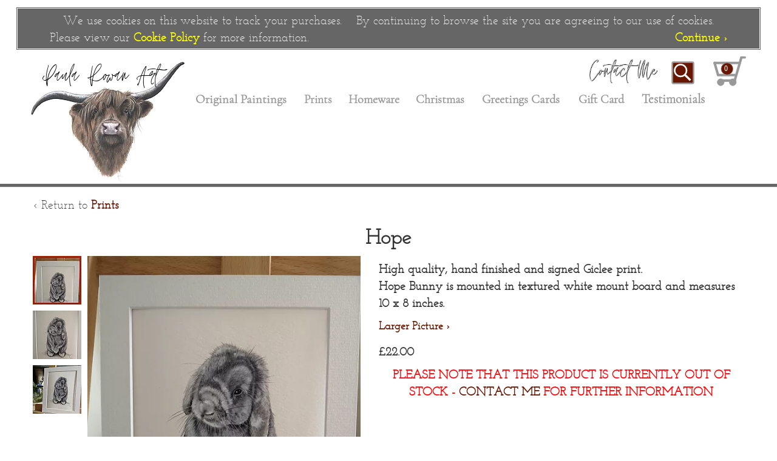

--- FILE ---
content_type: text/html; charset=UTF-8
request_url: https://www.paularowanart.co.uk/products/Hope~571.php
body_size: 16385
content:
<!DOCTYPE html><html lang="en-GB"><head><title>Hope Print | Paula Rowan Art | Scottish Borders | UK</title><meta name="HandheldFriendly" content="True"><meta name="MobileOptimized" content="320"><meta name="viewport" content="width=device-width, initial-scale=1.0"><meta charset="UTF-8"><meta name="keywords" content="hope,print"><meta name="description" content="High quality, hand finished and signed Giclee print. Hope Bunny is mounted in textured white mount board and measures 10 x 8 inches."><meta property="og:title" content="Hope Print | Paula Rowan Art | Scottish Borders | UK"><meta property="og:description" content="High quality, hand finished and signed Giclee print. Hope Bunny is mounted in textured white mount board and measures 10 x 8 inches."><meta property="og:url" content="https://www.paularowanart.co.uk/products/Hope~571.php"><meta property="og:site_name" content="Paula Rowan Original and Unique Artwork"><meta property="og:image" content="https://www.paularowanart.co.uk/productimgm/print_1_1_1_29-1.jpg"><meta property="og:image:type" content="image/jpeg"><meta property="og:image:width" content="500"><meta property="og:image:height" content="667"><meta property="og:image:alt" content="Hope"><meta property="og:type" content="product"><link rel="preload" href="../CormorantGaramond-Light.woff2" as="font" type="font/woff2" crossorigin><link rel="preload" href="../JosefinLight.woff2" as="font" type="font/woff2" crossorigin><link rel="preload" href="../MoonTime.woff2" as="font" type="font/woff2" crossorigin><style>@font-face {font-family:moontime;src:url('../MoonTime.woff2') format('woff2'), url('../MoonTime.woff') format('woff'), url('../MoonTime-Regular.ttf') format('truetype');}@font-face {font-family:josefinlight;src:url('../JosefinLight.woff2') format('woff2'), url('../JosefinLight.woff') format('woff'), url('../JosefinSlab-Light.ttf') format('truetype');}@font-face {font-family:cormorantgaramondlight;src:url('../CormorantGaramond-Light.woff2') format('woff2'), url('../CormorantGaramond-Light.woff') format('woff'), url('../CormorantGaramond-Light.ttf') format('truetype');}html, body, div, span, applet, object, iframe, h1, h2, h3, h4, h5, h6 {margin:0;padding:0;border:0;outline:0;font-size:100%;line-height:1.4em;}body {font-family:josefinlight;color:#333333;font-size:20px;background-color:#FFFFFF;}input, textarea, select {font-family:josefinlight !important;height:auto;color:#000000;font-size:18px !important;font-weight:bold !important;background-color:#EDEDED;padding:4px 2px;border:0;border-radius:3px;margin-top:1px;margin-bottom:2px;}textarea {resize:none;}h1 {width:100%;font-size:35px;text-align:center;margin-top:7px;margin-bottom:10px;line-height:1.2em;float:left;}h2 {width:auto;font-size:30px;padding:0;margin:10px 0 0 0;float:left;}ul {width:90%;margin-top:0;margin-bottom:10px;float:left;}li {margin:0;}img {border:none;display:block;}td {font-family:Verdana;font-size:13px;line-height:1.3em;}td input, textarea, select {font-family:Verdana;height:auto;color:#000000;font-size:14px;background-color:#EDEDED;padding:4px 2px;border:0;border-radius:3px;margin-top:1px;margin-bottom:2px;}a.mainlink:link, a.mainlink:visited, a.mainlink:active {color:#681600;font-weight:bold;text-decoration:none;}a.mainlink:hover {color:#993D21;}.hyplinkmsel {color:#FFFF00;position:relative;font-size:17px;padding:0 15px;line-height:2em;text-shadow:2px 2px 2px #000000;display:inline;}.hyplink {position:relative;height:26px;padding:0 7px;margin-top:5px;display:inline;float:left;z-index:-1;}.hyplinkm {position:relative;height:28px;padding:0 5px;margin-top:10px;display:block;margin-left:auto;margin-right:auto;z-index:-1;}.hyplinks {display:inline;}.hyplinkt {font-family:cormorantgaramondlight;font-size:21px;font-weight:bold;fill:#999999;}.hypo {fill:rgba(0,0,0,0);}.srchfmbg {width:97.4%;background-color:#D6D6D6;border-right:1px solid #848484;border-bottom:1px solid #848484;padding:1.3% 1.3% 40px 1.3%;margin:10px auto;border-radius:7px;clear:both;}.srchfmbg p {margin:7px 0px;}.txtfmhd {font-size:23px;font-weight:bold;color:#FFFFFF;background-color:#666666;text-align:center;padding:4px 0px;margin-bottom:10px;border-radius:7px;}.srchfmres {width:100%;height:30px;font-style:italic;text-align:center;float:left;}.srchfmin {width:99.4%;}#idsearch {position:absolute;top:220px;left:600px;z-index:15;}.searchfl {width:410px;background-color:#EDEDED;border-right:1px solid #9B8787;border-bottom:1px solid #9B8787;border-radius:7px;padding:3px;float:left;}.searchd {height:21px;cursor:move;font-size:20px;font-weight:bold;color:#FFFFFF;background-color:#666666;border-radius:7px 7px 0 0;text-align:center;padding:1px 0 5px 0;}.searchm {position:relative;height:30px;font-size:18px;background-color:#FFFFFF;padding:2px 0 4px 0;margin-bottom:7px;text-align:center;line-height:.8em;}.searchm div {position:absolute;left:0px;width:410px;font-size:19px;padding-bottom:3px;background-color:#FFFFFF;line-height:1.1em;display:none;z-index:10;}.searchp {font-size:17px;background-color:#FFFFFF;margin-top:5px;padding-bottom:3px;float:left;}.txtprodsel {font-size:16px;}.cookiebg {width:100%;margin-bottom:5px;float:left;z-index:100;position:sticky;position:-webkit-sticky;top:0;}.cookied {width:96%;margin:1px auto;}.cookie {color:#FFFFFF;background-color:#666666;border:3px double #FFFFFF;padding:5px;float:left;}a.cklink:link, a.cklink:visited, a.cklink:active {color:#FFFF00;font-weight:bold;text-decoration:none;}a.cklink:hover {color:#FFFFE5;}.sb {width:100%;height:19px;font-size:20px;font-weight:bold;margin-top:7px;fill:#681600;float:left;}.sbsr {width:100%;height:24px;font-size:25px;font-weight:bold;margin-top:7px;fill:#681600;float:left;}.sbtsrm {width:100%;height:21px;font-size:22px;font-weight:bold;margin-top:7px;fill:#681600;float:left;}#idsbfm {width:162px;height:19px;font-size:25px;font-weight:bold;margin-top:7px;}.txtlg {font-size: 15px;}.txtbk {color: #000000;}.txtrd {color: #FF0000;}.txtor {color: #FF9900;}.txtgn {color: #00CC00;}.txtbl {color: #0000FF;}.txtpu {color: #CC00FF;}.txtsm {font-size: 11px;}.txtprodr {color: #FF0000;}.txtprodattr {padding-top:15px;margin-bottom:2px;clear:both;}.txtprodchc {padding-bottom:3px;float:left;}.txtmaintwn {width:100%;color:#FF0000;font-size:20px;font-weight:bold;text-align:center;padding:5px 0;float:left;}.testbdr {width:99%;color:#333333;background-color:#FFFFFF;box-sizing:border-box;border-radius:5px;box-shadow:0 0 7px rgba(0,0,0,.8);margin-top:20px;margin-left:.5%;float:left;}.boxbdr {background-color:#EDEDED;color:#000000;margin-top:10px;}.testdp {width:97.6% !important;padding:0px 1.2%;margin:5px 0 !important;float:left;}.testnt {text-align:center;border-top:1px solid #666666;padding-top:5px;margin-top:15px !important;margin-bottom:0 !important;float:left;}.testrm {width:100%;text-align:center;padding-bottom:5px;}.testhdbg {background-color:#ACE079;font-weight:bold;padding: 3px;}.testwn {width:90%;font-weight:bold;font-size:14px;color:#FF0000;background-color:#FCFCFC;text-align:center;padding:5px;border:1px solid #681600;}
#idmain0 {width:100%;min-width:320px;margin:0px;float:left;}#idhdtop {width:100%;height:10px;float:left;}#idhdr {width:100%;background-color:#FFFFFF;padding-bottom:3px;box-shadow:0 5px 1px rgba(0, 0, 0, .6);float:left;position:sticky;position:-webkit-sticky;top:0;z-index:10;overflow:hidden;}#idhdrlogo {margin:1% 0 0 10px;float:left;}#idhdrcon {width:115px;margin-top:10px;margin-right:20px;display:block;float:right;}#idhdrinf {margin-top:0;margin-bottom:0px;float:right;}.srchm {width:40px;height:40px;margin:12px 30px 0 0;fill:#681600;stroke:#999999;float:right;}#idsrch {width:280px;height:50px;margin:7px 30px;float:right;display:none;}.srch {position:absolute;width:280px;height:30px;}.srchn {position:absolute;width:280px;height:30px;background-image:url('../imagesn/srch.png');}.searchb {position:relative;width:244px;height:21px;color:#666666;font-size:20px;background-color:transparent;text-align:center;float:left;z-index:10;}.gobox {position:relative;width:28px;height:28px;background-color:transparent;cursor:pointer;float:left;z-index:10;}#idsrchar {width:173px;height:19px;font-size:20px;font-weight:bold;margin-top:5px;fill:#681600;float:right;}#idbkt {position:relative;float:right;}.bkth {width:55px;height:54px;margin-top:5px;margin-right:10px;fill:#999999;stroke:#999999;float:right;}#bktc {fill:#681600;stroke:#999999;}#idbktm {position:absolute;left:0px;font-family:verdana;font-size:12px;color:#FFFFFF;margin-top:17px;margin-left:15px;}#idhypbgd {float:left;}#idmenu {width:195px;color:#333333;font-size:14px;font-weight:bold;text-align:left;padding:0;margin:7px auto 0 auto;letter-spacing:1px;cursor:pointer;display:block;}#idmenuex {margin-top:3px;margin-left:0;float:left;}#idhypmenu {position:relative;margin-left:0;display:block;z-index:5;float:left;}#idhypb {width:100%;height:0px;float:left;display:none;}.page0 {width:100%;box-shadow:0 5px 1px rgba(0, 0, 0, .6);margin:1% 0;z-index:100;float:left;}#idpage {margin:0 auto;}.page {position:relative;width:97.6%;height:auto;min-height:300px;background-color:#FFFFFF;padding:0 1.2% 1% 1.2%;line-height:1.3em;z-index:0;float:left;}.page p {width:100%;margin:10px 0;float:left;}.pagecon {width:97.5%;background:rgba(178,0,0,.65);text-align:center;padding:1%;margin:5px 0 15px 0;border-radius:10px;border:2px solid #FFFF00;float:left;}.conp p {width:100%;margin-top:7px;margin-bottom:7px;float:left;}#idconf {max-width:760px;margin:0px auto;}#idconf p {width:100%;float:left;}#idconf span {font-size:25px;color:#681600;}.txtforml {width:100%;margin-top:10px;float:left;}.txtformla {width:100%;margin-top:10px;float:left;display:none;}.txtformr {width:100%;float:left;}.txtformra {width:100%;float:left;display:none;}.txtformri {width:98%;height:auto;}.txtformr2 {width:198px;}.txtformth {clear:both;width:70%;color:#FFFFFF;font-weight:bold;background-color:#A04141;text-align: center;padding:7px;border:6px double #DD9B9B;line-height:1.6em;margin:10px auto;}.disp {margin-bottom:20px;float:left;}.dispout {position:absolute;width:10%;font-size:35px;font-weight:bold;color:#FF0000;background:rgba(255,255,255,0.6);padding:3px 0;margin-top:9%;margin-left:8%;text-align:center;border:2px solid #FF0000;border-radius:5px;display:block;}.dispret {width:100%;padding-top:5px;padding-bottom:10px;line-height:1.6em;float:left;}.dispD {width:25%;margin-bottom:8px;float:left;}.dispd {width:90%;font-weight:bold;background-color:#FFFFFF;text-align:center;margin:0px auto;}a.displink:link, a.displink:visited, a.displink:active {width:100%;font-size:18px;font-weight:bold;color:#681600;background-color:#FFFFFF;text-align:center;text-decoration:none;border:1px solid #DBDBDB;border-radius:7px;float:left;display:block;}a.displink:hover {color:#993D21;border-top:1px solid #EAEAEA;border-left:1px solid #EAEAEA;border-right:1px solid #AAAAAA;border-bottom:1px solid #AAAAAA;border-radius:7px;box-shadow:5px 5px 5px #999999;}.txtdisphd {width:100%;height:45px;text-align:center;padding-top:3px;line-height:1.2em;overflow:hidden;}.dispage {width:98.8%;font-size:18px;margin-left:.6%;float:left;}.pagelk {width:98.8%;font-size:20px;color:#333333;background-color:#CCCCCC;padding-top:0px;margin-left:.6%;text-align:center;border:1px solid #333333;border-radius:4px;line-height:1.4em;float:left;}a.dispagelink:link, a.dispagelink:visited, a.dispagelink:active {color:#681600;font-weight:bold;padding:0 7px;margin:0px 7px;border-radius:4px;text-decoration:none;}a.dispagelink:hover {color:#FFFFFF;background-color:#993300;}.dispagelinksel {color:#FFFFFF;font-weight:bold;background-color:#681600;padding:0px 7px;margin:0px 7px;border-radius:4px;}.prodpic {position:absolute;width:100%;top:0;z-index:250;}.prodpicd {color:#FFFFFF;background-color:#FFFFFF;border-bottom:1px solid #CCCCCC;margin-bottom:10px;float:left;}#idpicprod {width:100%;filter:alpha(opacity=0);opacity:0;vertical-align:bottom;}#idprodinf {width:100%;float:left;}#idprodinfimg {text-align:center;margin-top:0;float:left;}#prodpicdl {min-width:270px;display:none;}#prodpicdn {min-width:270px;display:none;}#idtxtprodpic {font-size:17px;font-weight:bold;color:#663300;margin-top:5px;margin-bottom:7px;line-height:1.2em;display:none;}#idprodinftxt {font-weight:bold;text-align:left;margin-left:.08%;float:left;}#txtprodimglg {width:100%;font-size: 18px;margin-top:5px;display:block;float:left;}.txtprodataf {width:100%;font-size:18px;margin-top:7px;display:block;float:left;}.txtprodinfoi {width:90px;}.txtprodsbmd {width:100%;margin-bottom:0px;float:left;}.txtprodsbm {width:100%;font-size:16px;margin-top:20px;margin-bottom:0px;float:left;}.txtprodout {width:100%;color:#FF0000;text-align:center;margin-top:10px;float:left;}#idadbks {width:202px;height:35px;fill:#681600;}#idshowdiv {position:relative;width:100%;float:left;}#idshowfg {width:100%;border:0px;position:relative;z-index:10;float:left;}#idshown {width:100%;border:0px;position:absolute;z-index:20;}#idshow {width:100%;border:0px;-ms-filter: "progid:DXImageTransform.Microsoft.Fade(duration=1)";filter:progid:DXImageTransform.Microsoft.Fade(duration=1);position:relative;float:left;}#idslidecontrol {position:absolute;top:65px;left:0px;z-index:40;}.ctrli {width:13px;height:13px;border:0px;margin-top:3px;float:left;}.giftlogl {width:140px;text-align:right;margin-bottom:5px;float:left;}.giftlogr {width:200px;margin-bottom:10px;float:left;}.giftlogs {width:145px;height:25px;margin:0 auto;}.giftdisp {width:100%;margin-top:20px;text-align:center;float:left;}.giftdisp p {width:100%;font-size:30px;margin-bottom:20px;line-height:1.5em;}
#idftr {position:relative;width:100%;min-width:320px;font-family:josefinlight;box-sizing:border-box;background:100% 100% / contain;background-position:center top;background-repeat:no-repeat;float:left;}#idftrd1 {width:100%;color:#333333;box-sizing:border-box;border-radius:5px;padding:1%;margin:10px 0;line-height:1em;float:left;}#idftrd {position:relative;margin:0 auto;}#idftrd p {font-size:25px;font-weight:bold;margin:0;}.txtftr {position:relative;width:98%;font-size:12px;font-weight:normal;text-align:center;padding:7px 1% 1% 1%;float:left;}#idftrprdlk {width:170px;padding-top:10px;float:left;}#idftrtxtlk {width:190px;padding-top:10px;text-align:right;float:right;}a.ftrlink:link, a.ftrlink:visited, a.ftrlink:active {width:172px;color:#000000;font-size:20px;font-weight:bold;text-decoration:none;text-shadow:.5px .5px .5px #666666;padding:2.5px 3px 3.5px 3px;margin:7px 0;border:1px solid transparent;display:block;}a.ftrlink:hover {color:#666666;text-shadow:0 0 0 #333333;border:1px solid #333333;border-radius:7px;}.ftrlinksel {width:172px;color:#666666;font-size:20px;font-weight:bold;text-shadow:0 0 0 #333333;padding:2.5px 3px 3.5px 3px;margin:7px 0;border:1px solid #333333;border-radius:7px;display:block;}.ftrlinkr {float:right;}.txtjd {position:relative;width:96%;color:#000000;font-size:22px;font-weight:normal;text-shadow:.5px .5px .5px #666666;padding:7px 2% 10px 2%;text-align:right;float:left;}a.tjlink:link, a.tjlink:visited, a.tjlink:active {color:#FFFFFF;font-size:14px;text-decoration:none;}a.tjlink:hover {color:#FFFF00;}
</style><script>var winw, winh, posleft, pgpara, preloadFlag=false, pgd, webp, svg=false, pgimgn, pimgtyp;var hypos, hyposftime, mob, mobwin;winw = document.documentElement.clientWidth || document.body.offsetWidth;posleft = (winw > 1200)? (winw - 1200)/2 : 0;winh = document.documentElement.clientHeight || document.body.offsetHeight;mobwin = winw;mob = (winw > 629)? false : true;var ua = navigator.userAgent;var ie = (ua.indexOf("MSIE") != -1) ? 1 : 0;var eg = (ua.indexOf("Edge") != -1) ? 1 : 0;if (!ie & !eg){ie = (ua.indexOf("rv:11.0") != -1) ? 1 : 0;var ie11 = (!ie)? 0 : 1;}if (ie && !ie11){var iev = 100;var iet = new RegExp("MSIE ([0-9]{1,}[\.0-9]{0,})");if (iet.exec (ua) != null) iev = parseFloat(RegExp.$1);var ieold = (ie && iev < 10) ? 1 : 0;var iemold = (ie && iev < 9) ? 1 : 0;var ievold = (ie && iev < 8) ? 1 : 0;}else iemold = 0;var safari = (ua.toLowerCase().indexOf('safari/') != -1) ? 1 : 0;if (typeof SVGRect != "undefined") svg = true;function errordisp (msg, url, ln){alert ("Error: " + msg + "\nIn File: " + url + "\nAt Line: " + ln);return true;}function newImage(arg){if (document.images) {rslt = new Image();rslt.src = arg;return rslt;}}function changeImages() {if (document.images && (preloadFlag == true)) {for (var i = 0;i < changeImages.arguments.length;i+=2) {document.images[changeImages.arguments[i]].src = changeImages.arguments[i+1];}}}function preloadImagesg(pgi, pgparai, webpi, pgimgni){pg = pgi;pgpara = pgparai;webp = webpi;pgimgn = pgimgni;if (document.images) {if (webp != '0') imgtyp = imgtypj = 'webp';else {imgtyp = 'png';imgtypj = 'jpg';}eval('hdrcon_over = newImage("' + dirpre + 'images/hdrcon-over.' + imgtyp + '")');eval('hdrlogol = newImage("' + dirpre + 'images/hdrlogop.' + imgtypj + '");');preloadFlag = true;if (document.addEventListener) window.addEventListener('scroll', hyposf);else if (document.attachEvent) window.attachEvent('onscroll', hyposf);}}function hypov(hypind, hypid, hypsrc){if (!svg) {if (hypind != 0) eval('document.getElementById("' + hypid + '").src = ' + hypsrc + '_over.src;');else eval('document.getElementById("' + hypid + '").src = "' + dirpre + 'imagesn/' + hypsrc + '.png";');}else {var hypovcol = (hypid != 'idsrchar')? '#681600' : '#681600';eval('document.getElementById("' + hypid + '").style.fill = (hypind != 0)? "#993d21" : "' + hypovcol + '";');}}function subov(subind, subid, subsrc) {if (!svg) {if (subind != 0) eval('document.getElementById("' + subid + '").src = ' + subsrc + '_over.src;');else eval('document.getElementById("' + subid + '").src = "' + dirpre + 'imagesn/' + subsrc + '.png";');}else {document.getElementById("subcontxt").style.fill = (subind != 0)? "#ffffb2" : "#c3ff6b";document.getElementById("subconshp").style.fill = (subind != 0)? "rgba(178,0,0,1)" : "rgba(178,0,0,.5)";}}function prodetimg (imgwi, imgli){imgw = imgwi;imgl = imgli;}function hyplinkov(subind, subid, subsrc){}
pg = 40;dirpre='../';if (!svg) {eval('hypo1_over = newImage("' + dirpre + 'imagesn/hypo1-ov.png")');eval('hypo2_over = newImage("' + dirpre + 'imagesn/hypo2-ov.png")');eval('hypo3_over = newImage("' + dirpre + 'imagesn/hypo3-ov.png")');eval('hypo4_over = newImage("' + dirpre + 'imagesn/hypo4-ov.png")');eval('hypo5_over = newImage("' + dirpre + 'imagesn/hypo5-ov.png")');eval('hypo6_over = newImage("' + dirpre + 'imagesn/hypo6-ov.png")');eval('hypo7_over = newImage("' + dirpre + 'imagesn/hypo7-ov.png")');eval('hypo14_over = newImage("' + dirpre + 'imagesn/hypo14-ov.png")');eval('srch_over = newImage("' + dirpre + 'imagesn/srchm-ov.png")');eval('srcha_over = newImage("' + dirpre + 'imagesn/srcha-ov.png")');eval('bkt_over = newImage("' + dirpre + 'imagesn/bkt-ov.png")');eval('adbkt_over = newImage("' + dirpre + 'imagesn/adbkt-ov.png")');eval('subsrch_over = newImage("' + dirpre + 'imagesn/subsrch-ov.png")');eval('updatebkt_over = newImage("' + dirpre + 'imagesn/updatebkt-ov.png")');eval('check_over = newImage("' + dirpre + 'imagesn/check-ov.png")');eval('contshop_over = newImage("' + dirpre + 'imagesn/contshop-ov.png")');eval('subemail_over = newImage("' + dirpre + 'imagesn/subemail-ov.png")');eval('subcont_over = newImage("' + dirpre + 'imagesn/subcont-ov.png")');eval('subform_over = newImage("' + dirpre + 'imagesn/subform-ov.png")');}document.write('<style>');if (winw > 729) document.write('.hdrlogo{width:255px;height:200px;}');else if (!mob) document.write('.hdrlogo{width:'+(winw*.976*.33)+'px;height:'+((winw*.976*.33)*200/255)+'px;}');else document.write('.hdrlogo{width:210px;height:165px;}');if (winw > 1199) document.write('.hdrh{overflow:hidden;width:1200px;min-height:215px;max-height:215px;}');else if (winw > 729) document.write('.hdrh{overflow:hidden;width:1200px;min-height:215px;max-height:215px;}');else if (!mob) document.write('.hdrh{overflow:hidden;width:'+(winw*.995)+'px;min-height:'+(((winw*.976*.33)*200/255)+5)+'px;max-height:'+(((winw*.976*.33)*200/255)+5)+'px;');else if (winw > 479) document.write('.hdrh{overflow:hidden;min-height:171px;max-height:171px;}');else document.write('.hdrh{overflow:hidden;min-height:198px;max-height:198px;}');if (winw > 819) document.write('.hdrinf{width:275px;}');else document.write('.hdrinf{width:140px;}');if (winw > 1199) document.write('.hypbgd{width:870px;max-height:33px;margin-left:0px;margin-top:0px;}.hypb4{display:none;}');else if (winw > 999) document.write('.hypbgd{width:505px;max-height:66px;margin-top:1%;margin-left:'+((winw-800)/2)+'px;}.hypb4{display:none;}');else if (winw > 769) document.write('.hypbgd{width:395px;max-height:66px;margin-left:'+((winw-800)/2)+'px;margin-top:7px;}.hypb4{display:none;}');else if (!mob) document.write('.hypbgd{width:270px;max-height:66px;margin-left:'+((winw-670)/2)+'px;}.hypb4{display:none;}');else if (winw < 419) document.write('.hypbgd{width:236px;margin-left:'+(Math.round((winw*.976)-180)/2)+'px;margin-top:0px;}.hypb4{display:block;}');else document.write('.hypbgd{width:236px;margin-left:20px;margin-top:0px;}.hypb4{display:block;}');if (!mob) document.write('.hypmenu{padding-bottom:0px;}');else document.write('.hypmenu{padding-bottom:5px;}');if (winw > 1199) document.write(".pagew{width:1190px;}");else document.write(".pagew{width:99%;}");if (pg == 2){if (winw > 1199) document.write(".pici{width:500px;height:625px;margin-bottom:0px;}.aboutd,.about1,.about2{width:660px;margin-left:10px;}");else if (winw > 989) document.write(".pici{width:500px;height:625px;margin-bottom:0px;}.aboutd,.about1,.about2{width:"+(Math.floor(winw*.976-510))+"px;margin-left:10px;}");else if (winw > 959) document.write(".pici{width:"+(winw*.45)+"px;height:"+(winw*.5625)+"px;margin-bottom:0px;}.aboutd,.about1,.about2{width:"+(Math.floor(winw*.5368-10))+"px;margin-left:10px;}");else if (winw > 769) document.write(".pici{width:"+(winw*.45)+"px;height:"+(winw*.5625)+"px;margin-bottom:0px;}.aboutd,.about1{width:"+(Math.floor(winw*.5368-10))+"px;margin-left:10px;}.about2{width:100%;margin-left:0px;}");else if (winw > 599) document.write(".pici{width:"+(winw*.45)+"px;height:"+(winw*.5625)+"px;margin-bottom:0px;}.aboutd{width:"+(Math.floor(winw*.5368-10))+"px;margin-left:10px;}.about1,.about2{width:100%;margin-left:0px;}");else document.write(".pici{width:"+winw+"px;height:"+(winw*1.25)+"px;margin-bottom:10px;}.aboutd,.about1,.about2{width:100%;margin-left:0px;}");}else if (pg == 8 || pg == 10){if (winw > 1199) document.write(".pici{width:1171px;height:500px;}");else document.write(".pici{width:"+(winw*.976)+"px;height:"+(winw*.417)+"*px;}");}else if (pg == 30){if (winw > 949) document.write(".dispa{width:24.99%;min-height:"+((winw*1.1*.976*.2499)+75)+"px;margin-left:0;}");else if (winw > 699) document.write(".dispa{width:33.33%;min-height:"+((winw*.976*.75*.3333)+75)+"px;margin-left:0;}");else if (winw > 449) document.write(".dispa{width:50%;min-height:"+((winw*.976*.75*.5)+75)+"px;margin-left:0;}");else document.write(".dispa{width:90%;min-height:"+((winw*.976*.75*.9)+75)+"px;margin-left:5%;}");}else if (pg == 40){if (winw > 1199) document.write(".prodinftxt{width:601px;margin-left:30px;.prodinfimg{width:450px;}}");else if (winw > 799) document.write(".prodinftxt{width:"+(Math.floor((winw*.94)-540))+"px;margin-left:1.5%;}.prodinfimg{width:450px;}");else document.write(".prodinftxt{width:100%;margin-left:0px;}.prodinfimg{width:"+(Math.floor((winw*.94)-90))+"px;}");}if (winw > 819) document.write('#idftrd{width:800px;}');else if (winw > 709) document.write('#idftrd{width:690px;}');else if (winw > 440) document.write('#idftrd{width:430px;}');else document.write('#idftrd{width:370px;}');document.write('</style>');(function(c,l,a,r,i,t,y){c[a]=c[a]||function(){(c[a].q=c[a].q||[]).push(arguments)};t=l.createElement(r);t.async=1;t.src="https://www.clarity.ms/tag/"+i;y=l.getElementsByTagName(r)[0];y.parentNode.insertBefore(t,y);})(window, document, "clarity", "script", "jive7o2v20");
</script><script>if (!ieold) window.history.replaceState({}, "Paula Rowan Art", "Hope~571");</script> <script>prodetimg(500, 1)</script><script>var pgcur='products/Hope~571.php';</script><link rel="shortcut icon" href="../images/favicon.ico"></head><body onload="preloadImagesg(40, 0, 1, '3');styleselr();set_posearchs();defImagesProd('print_1_1_1_29.webp', 3, 0);styleselr()"><div id="idmain0"><div id="idhdtop">&nbsp;</div><div class="cookiebg"><div class="cookied"><div class="cookie"><div style="width:100%;text-align:center;margin-bottom:0px;float:left;">We use cookies on this website to track your purchases. &nbsp;&nbsp;&nbsp;By continuing to browse the site you are agreeing to our use of cookies.</div><div style="margin-left:4%;float:left;">Please view our <a class="cklink" href="../cookie-policy">Cookie Policy</a> for more information.</div><div style="margin-right:4%;float:right;"><a class="cklink" href="https://www.paularowanart.co.uk/products/Hope~571.php">Continue <span style="font-size:16px;">&#8250;</span></a></div></div></div></div><div id="idhdr"><div id="idhdrh" class="hdrh" style="margin:0 auto;"><a class="mainlink" href=".././"><img id="idhdrlogo" class="hdrlogo" src="../images/hdrlogop.webp" alt="Paula Rowan Art - Original Artwork and Gifts" title="Paula Rowan Art - Original Artwork and Gifts"></a><div id="idhdrinf" class="hdrinf"><div id="idbkt"><a href="../cartdisp.php?pagefr=40&amp;prodhdind=&amp;prodsectind=&amp;prodcatind=2&amp;subcatind=2&amp;prodid=71&amp;pageind=1" onmouseover="bktov(1)" onmouseout="bktov(0)" title="VIEW BASKET"><div id="idbktm">&nbsp;0</div><script> if (!svg) document.write('<img id="idbkth" class="bkth" src="../imagesn/bkt.png" width="65" height="64" alt="VIEW BASKET">');else document.write('<svg id="idbkth" class="bkth" title="VIEW BASKET"><use xlink:href="#bkt" /></svg>');</script></a></div><a href="#" onclick="showsrch();" onmouseover="srchov(1)" onmouseout="srchov(0)" title="Search Products"><script>if(!svg) document.write('<img id="idsrchm" class="srchm" src="../imagesn/srchm.png" width="40" height="40" alt="Search Products">');else document.write('<svg id="idsrchm" class="srchm" title="Search Products"><use xlink:href="#srchm" /></svg>');</script></a><div id="idsrch"><script>if (!svg) document.write('<div class="srchn"></div>');else document.write('<svg class="srch"><use xlink:href="#srch" /></svg>');</script><form enctype="multipart/form-data" method="post" action="../search.php?type=s"><input class="searchb" type="text" name="skey" value="Quick Product Search" onfocus="this.value=''" title="Quick Product Search"><input class="gobox" type="submit" value="" title="Product Search"></form><a style="float:right;" href="../search.php?type=a" onmouseover="hypov(1, 'idsrchar', 'srcha')" onmouseout="hypov(0, 'idsrchar', 'srcha')" title="Advanced Product Search"><script>if (!svg) document.write('<img id="idsrchar" style="margin-top:2px;" src="../imagesn/srcha.png" width="173" height="16" alt="Advanced Product Search">');else document.write('<svg id="idsrchar" title="Advanced Product Search"><use xlink:href="#srcha" /></svg>');</script></a></div><a href="../contact-me" title="Contact Me" onmouseover="changeImages('idhdrcon', hdrcon_over.src)" onmouseout="changeImages('idhdrcon', '../images/hdrcon.webp')"><img id="idhdrcon" src="../images/hdrcon.webp" alt="Contact Me"></a></div><div id="idhypbgd" class="hypbgd"><script>if (mob){document.write('<div id="idmenu" onclick = "showmenu()"><img id="idmenuex" src="../images/menuex.png" alt="">&nbsp;SHOP/INFORMATION</div>');}</script><div id="idhypmenu" class="hypmenu"><script>if (!mob){if (!svg) document.write('<a id="idhyp1" href="../products/Original-Paintings~41.php" onmouseover="hyplinkov(1, 1)" onmouseout="hyplinkov(0, 1)" title="Original Paintings"><img id="idhyp1o" class="hyplink hyp1" style="width:166px;" src="../imagesn/hypo1.png" alt="Original Paintings"></a><a href="../products/Prints~42.php" onmouseover="hyplinkov(1, 2)" onmouseout="hyplinkov(0, 2)" title="Prints"><img id="idhyp2o" class="hyplink" style="width:58px;" src="../imagesn/hypo2.png" alt="Prints"></a><a href="../products/Homeware~43.php" onmouseover="hyplinkov(1, 3)" onmouseout="hyplinkov(0, 3)" title="Homeware"><img id="idhyp3o" class="hyplink" style="width:98px;" src="../imagesn/hypo3.png" alt="Homeware"></a><div id="idhypb4" class="hypb4" style="clear:both;margin-left:-15px;"></div><a href="../products/Christmas~44.php" onmouseover="hyplinkov(1, 4)" onmouseout="hyplinkov(0, 4)" title="Christmas"><img id="idhyp4o" class="hyplink" style="width:94px;" src="../imagesn/hypo4.png" alt="Christmas"></a><a href="../products/Greeting-Cards~45.php" onmouseover="hyplinkov(1, 5)" onmouseout="hyplinkov(0, 5)" title="Greetings Cards"><img id="idhyp5o" class="hyplink" style="width:146px;" src="../imagesn/hypo5.png" alt="Greetings Cards"></a><a href="../products/Paula-Rowan-Art-Gift-Card~5276.php" onmouseover="hyplinkov(1, 6)" onmouseout="hyplinkov(0, 6)" title="Gift Card"><img id="idhyp6o" class="hyplink" style="width:89px;" src="../imagesn/hypo6.png" alt="Gift Card"></a><a href="../testimonials" onmouseover="hyplinkov(1, 14)" onmouseout="hyplinkov(0, 14)" title="Testimonials"><img id="idhyp14o" class="hyplink" style="width:118px;" src="../imagesn/hypo14.png" alt="Testimonials"></a><div id="idhypb"></div>');else document.write('<a id="idhyp1" href="../products/Original-Paintings~41.php" onmouseover="hyplinkov(1, 1)" onmouseout="hyplinkov(0, 1)" title="Original Paintings"><svg id="idhyp1o" class="hyplink hyp1" style="width:166px;"><use xlink:href="#hypo1" /></svg></a><a href="../products/Prints~42.php" onmouseover="hyplinkov(1, 2)" onmouseout="hyplinkov(0, 2)" title="Prints"><svg id="idhyp2o" class="hyplink" style="width:58px;"><use xlink:href="#hypo2" /></svg></a><a href="../products/Homeware~43.php" onmouseover="hyplinkov(1, 3)" onmouseout="hyplinkov(0, 3)" title="Homeware"><svg id="idhyp3o" class="hyplink" style="width:98px;"><use xlink:href="#hypo3" /></svg></a><div id="idhypb4" class="hypb4" style="clear:both;margin-left:-15px;"></div><a href="../products/Christmas~44.php" onmouseover="hyplinkov(1, 4)" onmouseout="hyplinkov(0, 4)" title="Christmas"><svg id="idhyp4o" class="hyplink" style="width:94px;"><use xlink:href="#hypo4" /></svg></a><a href="../products/Greeting-Cards~45.php" onmouseover="hyplinkov(1, 5)" onmouseout="hyplinkov(0, 5)" title="Greetings Cards"><svg id="idhyp5o" class="hyplink" style="width:146px;"><use xlink:href="#hypo5" /></svg></a><a href="../products/Paula-Rowan-Art-Gift-Card~5276.php" onmouseover="hyplinkov(1, 6)" onmouseout="hyplinkov(0, 6)" title="Gift Card"><svg id="idhyp6o" class="hyplink" style="width:89px;"><use xlink:href="#hypo6" /></svg></a><a href="../testimonials" onmouseover="hyplinkov(1, 14)" onmouseout="hyplinkov(0, 14)" title="Testimonials"><svg id="idhyp14o" class="hyplink" style="width:118px;"><use xlink:href="#hypo14" /></svg></a><div id="idhypb"></div>');}else{if (!svg) document.write('<a id="idhyp1" href="../products/Original-Paintings~41.php" title="Original Paintings"><img id="idhyp1o" class="hyplinkm" style="width:166px;" src="../imagesn/hypo1.png" alt="Original Paintings"></a><a href="../products/Prints~42.php" title="Prints"><img id="idhyp2o" class="hyplinkm" style="width:58px;" src="../imagesn/hypo2.png" alt="Prints"></a><div id="idhypb"><br></div><a href="../products/Homeware~43.php" title="Homeware"><img id="idhyp3o" class="hyplinkm" style="width:98px;" src="../imagesn/hypo3.png" alt="Homeware"></a><a href="../products/Christmas~44.php" title="Christmas"><img class="hyplinkm" style="width:94px;" src="../imagesn/hypo4.png" alt="Christmas"></a><a href="../products/Greeting-Cards~45.php" title="Greetings Cards"><img class="hyplinkm" style="width:146px;" src="../imagesn/hypo5.png" alt="Greetings Cards"></a><a href="../products/Paula-Rowan-Art-Gift-Card~5276.php" title="Gift Card"><img class="hyplinkm" style="width:89px;" src="../imagesn/hypo6.png" alt="Gift Card"></a><a href="../testimonials" title="Testimonials"><img class="hyplinkm" id="idhyp14o" style="width:118px;" src="../imagesn/hypo14.png" alt="Testimonials"></a><a href="../about-me" title="About Me"><img class="hyplinkm" style="width:92px;" src="../imagesn/hypo7.png" alt="About Me"></a><a href="../commissions" title="Commissions"><img class="hyplinkm" style="width:121px;" src="../imagesn/hypo13.png" alt="Commissions"></a><a href="../privacy-policy" title="Privacy Policy"><img class="hyplinkm" style="width:127px;" src="../imagesn/hypo8.png" alt="Privacy Policy"></a><a href="../cookie-policy" title="Cookie Policy"><svg class="hyplinkm" style="width:125px;"><use xlink:href="#hypo9" /></svg></a><a href="../returns-and-refunds-policy" title="Returns &amp;&nbsp;Refunds Policy"><svg class="hyplinkm" style="width:229px;"><use xlink:href="#hypo10" /></svg></a><a href="../terms-and-conditions" title="Terms and Conditions"><svg class="hyplinkm" style="width:200px;"><use xlink:href="#hypo11" /></svg></a><div id="idhypb4"></div>');else document.write('<a id="idhyp1" href="../products/Original-Paintings~41.php" title="Original Paintings"><svg id="idhyp1o" class="hyplinkm" style="width:166px;"><use xlink:href="#hypo1" /></svg></a><a href="../products/Prints~42.php" title="Prints"><svg class="hyplinkm" style="width:58px;"><use xlink:href="#hypo2" /></svg></a><div id="idhypb"><br></div><a href="../products/Homeware~43.php" title="Homeware"><svg id="idhyp3o" class="hyplinkm" style="width:98px;"><use xlink:href="#hypo3" /></svg></a><a href="../products/Christmas~44.php" title="Christmas"><svg class="hyplinkm" style="width:94px;"><use xlink:href="#hypo4" /></svg></a><a href="../products/Greeting-Cards~45.php" title="Greetings Cards"><svg class="hyplinkm" style="width:146px;"><use xlink:href="#hypo5" /></svg></a><a href="../products/Paula-Rowan-Art-Gift-Card~5276.php" title="Gift Card"><svg class="hyplinkm" style="width:89px;"><use xlink:href="#hypo6" /></svg></a><a href="../testimonials" title="Testimonials"><svg id="idhyp14o" class="hyplinkm" style="width:118px;"><use xlink:href="#hypo14" /></svg></a><a href="../about-me" title="About Me"><svg class="hyplinkm" style="width:92px;"><use xlink:href="#hypo7" /></svg></a><a href="../commissions" title="Commissions"><svg class="hyplinkm" style="width:121px;"><use xlink:href="#hypo13" /></svg></a><a href="../privacy-policy" title="Privacy Policy"><svg class="hyplinkm" style="width:127px;"><use xlink:href="#hypo8" /></svg></a><a href="../cookie-policy" title="Cookie Policy"><svg class="hyplinkm" style="width:125px;"><use xlink:href="#hypo9" /></svg></a><a href="../returns-and-refunds-policy" title="Returns &amp;&nbsp;Refunds Policy"><svg class="hyplinkm" style="width:229px;"><use xlink:href="#hypo10" /></svg></a><a href="../terms-and-conditions" title="Terms and Conditions"><svg class="hyplinkm" style="width:200px;"><use xlink:href="#hypo11" /></svg></a><div id="idhypb4"></div>');}</script></div></div></div></div><div class="page0"><div id="idpage" class="pagew"><div class="page">
<script type="application/ld+json">{"@context": "https://schema.org/","@type": "Product","name": "Hope Print","image": "https://www.paularowanart.co.uk/productimgm/print_1_1_1_29-1.jpg","description": "High quality, hand finished and signed Giclee print. Hope Bunny is mounted in textured white mount board and measures 10 x 8 inches.","size": "10 x 8 inches","mpn": "71","weight": {"unitCode": "GRM", "value": 410},"brand": {"@type": "Brand", "name": "Paula Rowan Art"},"offers": {"@type": "Offer", "price": 22.00, "priceCurrency": "GBP", "priceValidUntil": "2026-01-30", "availability": "https://schema.org/OutOfStock", "shippingDetails": {"@type": "OfferShippingDetails", "shippingDestination": {"@type": "DefinedRegion", "addressCountry": "GB"}, "shippingRate": {"@type": "MonetaryAmount", "currency": "GBP", "minValue": 3.75, "value": 3.75}}, "hasMerchantReturnPolicy": {"@type": "MerchantReturnPolicy", "applicableCountry": "GB", "returnPolicyCategory": "https://schema.org/MerchantReturnFiniteReturnWindow", "merchantReturnDays": 14, "returnMethod": "https://schema.org/ReturnByMail", "returnShippingFeesAmount": {"@type": "MonetaryAmount", "currency": "GBP", "minValue": 3.75, "value": 3.75}}}
}</script><div class="dispret">&#8249;&nbsp;Return to <a class="mainlink" href="Prints~42.php">Prints</a></div><a id="picpos"></a><div id="idprodinf"><form id="fmprod" enctype="multipart/form-data" method="post" action="Hope~571.php"><h1>Hope </h1><div style="width:90px;margin-top:0;float:left;"><div style="width:100%;float:left;"><a style="cursor:pointer;" href="#pos" onclick="chimage(1)" rel="nofollow" title="Image 1"><img id="prodpicsm1" src="../productimgs/print_1_1_1_29-1.webp" style="padding-bottom:10px;float:left;" alt="Image 1"></a><a style="cursor:pointer;" href="#pos" onclick="chimage(2)" rel="nofollow" title="Image 2"><img id="prodpicsm2" src="../productimgs/print_1_1_1_29-2.webp" style="padding-bottom:10px;float:left;" alt="Image 2"></a><a style="cursor:pointer;" href="#pos" onclick="chimage(3)" rel="nofollow" title="Image 3"><img id="prodpicsm3" src="../productimgs/print_1_1_1_29-3.webp" style="padding-bottom:10px;float:left;" alt="Image 3"></a></div></div><div id="idprodinfimg" class="prodinfimg"><img id="prodpicsp" src="../images/spacer.gif" width="450" height="400" alt=""><div id="prodpicdl"><a href="#" onclick="imglgdisp(0, 'print_1_1_1_29', '.webp', 0)" title="Hope - Click to Enlarge"><img id="prodpicl" src="../productimgm/print_1_1_1_29-1.webp" style="margin:0px auto;" alt="Hope - Click to Enlarge"></a></div><div id="prodpicdn"><img id="prodpicn" src="../productimgm/print_1_1_1_29-1.webp" style="margin:0px auto;" alt="Hope" title="Hope"></div><div id="idtxtprodpic"><i>Tap/Click Picture above for 'Larger' Picture - Tap/Click 'Larger' picture to Close</i></div></div><div id="idprodinftxt" class="prodinftxt"><div style="padding:7px 0px;">High quality, hand finished and signed Giclee print.<br>Hope Bunny is mounted in textured white mount board and measures 10 x 8 inches.</div><div id="txtprodimglg"><a class="mainlink" href="#" onclick="imglgdisp(0, 'print_1_1_1_29', '.webp', 0)" title="Hope">Larger Picture <span style="font-size:16px;">&#8250;</span></a></div><div class="txtprod" style="width:100%;margin-top:15px;float:left;"><b>&pound;22.00</b></div><div class="txtprodout">PLEASE NOTE THAT THIS PRODUCT IS CURRENTLY OUT OF STOCK - <a class="mainlink" href="../contact-me">CONTACT ME</a> FOR FURTHER INFORMATION</div></div></form></div></div></div></div><div id="idftr" ><div id="idftrd" ><div id="idftrprdlk" ><p>Shop:</p><a class="ftrlink" href="../products/Original-Paintings~41.php">Original Paintings</a><a class="ftrlink" href="../products/Prints~42.php">Prints</a><a class="ftrlink" href="../products/Homeware~43.php">Homeware</a><a class="ftrlink" href="../products/Christmas~44.php">Christmas</a><a class="ftrlink" href="../products/Greeting-Cards~45.php">Greetings Cards</a><a class="ftrlink" href="../products/Paula-Rowan-Art-Gift-Card~5276.php">Gift Card</a><a class="ftrlink" style="margin-bottom:5px;" href="../testimonials">Testimonials</a></div><div id="idftrtxtlk" ><p>Information:</p><a class="ftrlink ftrlinkr" href=".././">Home</a><a class="ftrlink ftrlinkr" href="../about-me">About Me</a><a class="ftrlink ftrlinkr" href="../contact-me">Contact Me</a><a class="ftrlink ftrlinkr" href="../commissions">Commissions</a><a class="ftrlink ftrlinkr" href="../privacy-policy">Privacy Policy</a><a class="ftrlink ftrlinkr" href="../cookie-policy">Cookie Policy</a><a class="ftrlink ftrlinkr" href="../returns-and-refunds-policy">Returns &amp;&nbsp;Refunds</a><a class="ftrlink ftrlinkr" style="margin-bottom:5px;" href="../terms-and-conditions">Terms &amp;&nbsp;Conditions</a></div></div><div class="txtjd" ><div style="width:20%;text-align:left;float:left;" ><br><a class="mainlink" href="https://www.paularowanart.co.uk/maintain.php" target="_blank" rel="noreferrer">...</a></div><div style="width:80%;float:right;" >&copy;&nbsp;Paula Rowan Art<br>Website Design &copy;&nbsp;<a class="mainlink" href="https://www.affordableecommercewebdesign.co.uk/ecommerce-website-design" target="_blank" rel="noreferrer">TJ Design</a></div></div></div> <script>var ns=(navigator.appName.indexOf("Netscape")!=-1),searchtime,px,py;function set_posearchs(){var ofset=(winw < 1200)? winw - 420 : 780;searchd.style.left=posleft+ofset+"px";searchd.style.top=20+"px";movexsearchpos=posleft+ofset;var searchmvind=false;if(document.cookie) {var paularowancookie=unescape(document.cookie);var paularowancookiedata=paularowancookie.split(";");for(i=0;paularowancookiedata[i]>'';i++) {var searchcookiedata=paularowancookiedata[i].split("~");if(searchcookiedata[0]==" paularowansearch="||searchcookiedata[0]=="paularowansearch=") {movexsearchpos=parseInt(searchcookiedata[1]);moveysearchpos=parseInt(searchcookiedata[2]);}}}searchres().posearch();}function searchmv(){if(moveindsearch) {moveindsearch=false;movexsearchpos=parseInt(searchd.style.left);moveysearchpos=parseInt(searchd.style.top);document.cookie="paularowansearch="+"~"+movexsearchpos+"~"+moveysearchpos+"~";}else {clearTimeout(searchtime);moveindsearch=true;movexsearch=xpos;moveysearch=moveysearchpos+10;}}function searchres(){searchd.cx=searchd.sx=movexsearchpos;searchd.cy=searchd.sy=moveysearchpos;searchd.spos=function(x,y) {this.style.left=x+"px";this.style.top=y+"px";};searchd.posearch=function() {py=ns?pageYOffset:(document.documentElement&&document.documentElement.scrollTop?document.documentElement.scrollTop:document.body.scrollTop);if(this.sy<0) {py+=ns?innerHeight:(document.documentElement&&document.documentElement.clientHeight?document.documentElement.clientHeight:document.body.clientHeight);}this.cy+=(py+this.sy-this.cy)/8;this.spos(this.cx,this.cy);searchtime=setTimeout("searchd.posearch()",0);};return searchd;}function searchurl(prodirp,produrl,prodpg,prodid){setCookie('paularowansrchpg',prodpg,1);if(prodid>0)setCookie('paularowansrchid',prodid,1);window.location.href=prodirp+produrl;}function searchcancel(searchurlc){delCookie('paularowansrchpg');delCookie('paularowansrchid');window.location.href=searchurlc;}
function setCookie(cname, cval, cday) {var d = new Date();d.setTime(d.getTime() + (cday * 24 * 60 * 60 * 1000));var cexp = "expires=" + d.toUTCString();document.cookie = cname + "=" + cval + ";" + cexp + ";path=/";}function getCookie(cname) {var name = cname + "=";var ca = document.cookie.split(';');for (var i = 0;i < ca.length;i++) {var c = ca[i];while (c.charAt(0) == ' ') {c = c.substring(1);}if (c.indexOf(name) == 0) {return c.substring(name.length, c.length);}}return null;}function delCookie(cname) {document.cookie = cname + '=;expires=Thu, 01 Jan 1970 00:00:00 UTC;path=/;';}
</script><div id="idsearch" ><img src="../images/spacer.gif" width="0" height="0" alt=""></div></div><svg style="width:0;height:0;"><symbol id="bkt" viewBox="0 0 72.6 71.1"><line x1="61" y1="0" x2="69" y2="0" style="stroke-width:9;" /><circle cx="69" cy="2.1" r="1.8" /><line x1="1.8" y1="14" x2="56" y2="14" style="stroke-width:5.4;" /><circle cx="3" cy="14.2" r="2.4" /><line x1="66.2" y1="-15" x2="46.2" y2="53.8" style="stroke-width:5.4;" /><line x1="2.5" y1="12.9" x2="10.9" y2="42" style="stroke-width:5.4;" /><line x1="9" y1="40.5" x2="48" y2="40.5" style="stroke-width:5.4;" /><line x1="19.5" y1="52.5" x2="39.1" y2="52.5" style="stroke-width:5.4;" /><circle cx="16.2" cy="56.1" r="7.5" /><circle cx="42.5" cy="56.1" r="7.5" /><circle id="bktc" cx="30" cy="27" r="13" /></symbol><symbol id="bktov" viewBox="0 0 72.6 71.1" style="fill:#666666;stroke:#666666;"><line x1="61" y1="0" x2="69" y2="0" style="stroke-width:9;" /><circle cx="69" cy="2.1" r="1.8" /><line x1="1.8" y1="14" x2="56" y2="14" style="stroke-width:5.4;" /><circle cx="3" cy="14.2" r="2.4" /><line x1="66.2" y1="-15" x2="46.2" y2="53.8" style="stroke-width:5.4;" /><line x1="2.5" y1="12.9" x2="10.9" y2="42" style="stroke-width:5.4;" /><line x1="9" y1="40.5" x2="48" y2="40.5" style="stroke-width:5.4;" /><line x1="19.5" y1="52.5" x2="39.1" y2="52.5" style="stroke-width:5.4;" /><circle cx="16.2" cy="56.1" r="7.5" /><circle cx="42.5" cy="56.1" r="7.5" /><circle cx="30" cy="27" r="13" style="fill:#993D21;stroke:#999999;" /></symbol><symbol id="srch" viewBox="-1 0 560 58"><rect x="0" y="0" rx="4" ry="4" width="500" height="58" style="fill:#F4F4F4;stroke-width:1;stroke:#999999;" /><rect x="500" y="0" rx="4" ry="4" width="58" height="58" style="fill:#681600;stroke-width:1;stroke:#E07C7C;" /><circle cx="524" cy="23" r="16" style="fill:#681600;stroke-width:4px;stroke:#FFFFFF;" /><line x1="533" y1="35" x2="549" y2="51" style="stroke-width:6;stroke:#FFFFFF;" /></symbol><symbol id="srchov" viewBox="-1 0 560 58"><rect x="0" y="0" rx="4" ry="4" width="500" height="58" style="fill:#F4F4F4;stroke-width:1;stroke:#999999;" /><rect x="500" y="0" rx="4" ry="4" width="58" height="58" style="fill:#681600;stroke-width:1;stroke:#E07C7C;" /><circle cx="524" cy="23" r="16" style="fill:#681600;stroke-width:4px;stroke:#FFFFFF;" /><line x1="533" y1="35" x2="549" y2="51" style="stroke-width:6;stroke:#FFFFFF;" /></symbol><symbol id="srchm" viewBox="-6 -6 94 94"><rect x="0" y="0" rx="4" ry="4" width="82" height="82" style="stroke-width:6;" /><circle cx="32" cy="32" r="23" style="stroke-width:6px;stroke:#FFFFFF;" /><line x1="48" y1="48" x2="70" y2="70" style="stroke-width:8;stroke:#FFFFFF;" /></symbol><symbol id="srcha" viewBox="0 0 173 19"><text x="0" y="15">Advanced Search</text><polygon points="157,3 173,10 157,17, 160,10 157,3" style="stroke:none;" /></symbol><symbol id="hypo1" class="hypo" viewBox="0 0 171 26"><rect id="hypo1s" x="1" y="0" rx="10" ry="10" width="166" height="26" class="hyplinks" style="display:none;" /><text id="hypo1t" x="10" y="18" class="hyplinkt">Original Paintings</text></symbol><symbol id="hypo1sel" class="hypo" viewBox="0 0 171 26"><rect x="1" y="0" rx="10" ry="10" width="166" height="26" class="hyplinks" /><text x="10" y="18" class="hyplinkt" style="fill:#000000;">Original Paintings</text></symbol><symbol id="hypo2" class="hypo" viewBox="0 0 63 26"><rect id="hypo2s" x="1" y="0" rx="10" ry="10" width="58" height="26" class="hyplinks" style="display:none;" /><text id="hypo2t" x="10" y="18" class="hyplinkt">Prints</text></symbol><symbol id="hypo2sel" class="hypo" viewBox="0 0 63 26"><rect x="1" y="0" rx="10" ry="10" width="58" height="26" class="hyplinks" /><text x="10" y="18" class="hyplinkt" style="fill:#000000;">Prints</text></symbol><symbol id="hypo3" class="hypo" viewBox="0 0 103 26"><rect id="hypo3s" x="1" y="0" rx="10" ry="10" width="98" height="26" class="hyplinks" style="display:none;" /><text id="hypo3t" x="10" y="18" class="hyplinkt">Homeware</text></symbol><symbol id="hypo3sel" class="hypo" viewBox="0 0 103 26"><rect x="1" y="0" rx="10" ry="10" width="98" height="26" class="hyplinks" /><text x="10" y="18" class="hyplinkt" style="fill:#000000;">Homeware</text></symbol><symbol id="hypo4" class="hypo" viewBox="0 0 99 26"><rect id="hypo4s" x="1" y="0" rx="10" ry="10" width="94" height="26" class="hyplinks" style="display:none;" /><text id="hypo4t" x="10" y="18" class="hyplinkt">Christmas</text></symbol><symbol id="hypo4sel" class="hypo" viewBox="0 0 99 26"><rect x="1" y="0" rx="10" ry="10" width="94" height="26" class="hyplinks" /><text x="10" y="18" class="hyplinkt" style="fill:#000000;">Christmas</text></symbol><symbol id="hypo5" class="hypo" viewBox="0 0 151 26"><rect id="hypo5s" x="1" y="0" rx="10" ry="10" width="146" height="26" class="hyplinks" style="display:none;" /><text id="hypo5t" x="10" y="18" class="hyplinkt">Greetings Cards</text></symbol><symbol id="hypo5sel" class="hypo" viewBox="0 0 151 26"><rect x="1" y="0" rx="10" ry="10" width="146" height="26" class="hyplinks" /><text x="10" y="18" class="hyplinkt" style="fill:#000000;">Greetings Cards</text></symbol><symbol id="hypo6" class="hypo" viewBox="0 0 94 26"><rect id="hypo6s" x="1" y="0" rx="10" ry="10" width="89" height="26" class="hyplinks" style="display:none;" /><text id="hypo6t" x="10" y="18" class="hyplinkt">Gift Card</text></symbol><symbol id="hypo6sel" class="hypo" viewBox="0 0 94 26"><rect x="1" y="0" rx="10" ry="10" width="89" height="26" class="hyplinks" /><text x="10" y="18" class="hyplinkt" style="fill:#000000;">Gift Card</text></symbol><symbol id="hypo7" class="hypo" viewBox="0 0 97 26"><rect id="hypo7s" x="1" y="0" rx="10" ry="10" width="92" height="26" class="hyplinks" style="display:none;" /><text id="hypo7t" x="10" y="18" class="hyplinkt">About Me</text></symbol><symbol id="hypo7sel" class="hypo" viewBox="0 0 97 26"><rect x="1" y="0" rx="10" ry="10" width="92" height="26" class="hyplinks" /><text x="10" y="18" class="hyplinkt" style="fill:#000000;">About Me</text></symbol><symbol id="hypo8" class="hypo" viewBox="0 0 132 26"><rect id="hypo8s" x="1" y="0" rx="10" ry="10" width="127" height="26" class="hyplinks" style="display:none;" /><text id="hypo8t" x="10" y="18" class="hyplinkt">Privacy Policy</text></symbol><symbol id="hypo8sel" class="hypo" viewBox="0 0 132 26"><rect x="1" y="0" rx="10" ry="10" width="127" height="26" class="hyplinks" /><text x="10" y="18" class="hyplinkt" style="fill:#000000;">Privacy Policy</text></symbol><symbol id="hypo9" class="hypo" viewBox="0 0 130 26"><rect id="hypo9s" x="1" y="0" rx="10" ry="10" width="125" height="26" class="hyplinks" style="display:none;" /><text id="hypo9t" x="10" y="18" class="hyplinkt">Cookie Policy</text></symbol><symbol id="hypo9sel" class="hypo" viewBox="0 0 130 26"><rect x="1" y="0" rx="10" ry="10" width="125" height="26" class="hyplinks" /><text x="10" y="18" class="hyplinkt" style="fill:#000000;">Cookie Policy</text></symbol><symbol id="hypo10" class="hypo" viewBox="0 0 234 26"><rect id="hypo10s" x="1" y="0" rx="10" ry="10" width="229" height="26" class="hyplinks" style="display:none;" /><text id="hypo10t" x="10" y="18" class="hyplinkt">Returns &amp;&nbsp;Refunds Policy</text></symbol><symbol id="hypo10sel" class="hypo" viewBox="0 0 234 26"><rect x="1" y="0" rx="10" ry="10" width="229" height="26" class="hyplinks" /><text x="10" y="18" class="hyplinkt" style="fill:#000000;">Returns &amp;&nbsp;Refunds Policy</text></symbol><symbol id="hypo11" class="hypo" viewBox="0 0 205 26"><rect id="hypo11s" x="1" y="0" rx="10" ry="10" width="200" height="26" class="hyplinks" style="display:none;" /><text id="hypo11t" x="10" y="18" class="hyplinkt">Terms and Conditions</text></symbol><symbol id="hypo11sel" class="hypo" viewBox="0 0 205 26"><rect x="1" y="0" rx="10" ry="10" width="200" height="26" class="hyplinks" /><text x="10" y="18" class="hyplinkt" style="fill:#000000;">Terms and Conditions</text></symbol><symbol id="hypo12" class="hypo" viewBox="0 0 80 26"><rect id="hypo12s" x="1" y="0" rx="10" ry="10" width="75" height="26" class="hyplinks" style="display:none;" /><text id="hypo12t" x="10" y="18" class="hyplinkt">Sitemap</text></symbol><symbol id="hypo12sel" class="hypo" viewBox="0 0 80 26"><rect x="1" y="0" rx="10" ry="10" width="75" height="26" class="hyplinks" /><text x="10" y="18" class="hyplinkt" style="fill:#000000;">Sitemap</text></symbol><symbol id="hypo13" class="hypo" viewBox="0 0 126 26"><rect id="hypo13s" x="1" y="0" rx="10" ry="10" width="121" height="26" class="hyplinks" style="display:none;" /><text id="hypo13t" x="10" y="18" class="hyplinkt">Commissions</text></symbol><symbol id="hypo13sel" class="hypo" viewBox="0 0 126 26"><rect x="1" y="0" rx="10" ry="10" width="121" height="26" class="hyplinks" /><text x="10" y="18" class="hyplinkt" style="fill:#000000;">Commissions</text></symbol><symbol id="hypo14" class="hypo" viewBox="0 0 118 26"><rect id="hypo14s" x="1" y="0" rx="10" ry="10" width="113" height="26" class="hyplinks" style="display:none;" /><text id="hypo14t" x="10" y="18" class="hyplinkt">Testimonials</text></symbol><symbol id="hypo14sel" class="hypo" viewBox="0 0 118 26"><rect x="1" y="0" rx="10" ry="10" width="113" height="26" class="hyplinks" /><text x="10" y="18" class="hyplinkt" style="fill:#000000;">Testimonials</text></symbol><symbol id="subcon" viewBox="0 0 199 34"><rect id="subconshp" x="1" y="0" rx="7" ry="7" width="194" height="34" style="fill:rgba(178,0,0,.5);stroke-width:2;stroke:#FFFF00;" /><text id="subcontxt" x="14" y="22" style="font-family:BankGothicW;font-size:19px;fill:#C3FF6B;">SEND ENQUIRY</text></symbol><symbol id="sbsrv" viewBox="0 0 186 19"><text x="0" y="15">Search Products</text><polygon points="170,3 186,10 170,17, 174,10 170,3" style="stroke:none;" /></symbol><symbol id="sbup" viewBox="0 0 184 19"><text x="0" y="15">Update Basket</text><polygon points="127,3 143,10 127,17, 130,10 127,3" style="stroke:none;" /></symbol><symbol id="sbck" viewBox="0 0 184 19"><text x="0" y="15">Checkout Now</text><polygon points="131,3 147,10 131,17, 134,10 131,3" style="stroke:none;" /></symbol><symbol id="sbcn" viewBox="0 0 184 19"><text x="0" y="15">Continue Shopping</text><polygon points="166,3 182,10 166,17, 169,10 166,3" style="stroke:none;" /></symbol><symbol id="adbk" viewBox="0 0 202 35"><rect x="1" y="1" rx="10" ry="10" width="200" height="33" style="fill:#FFFFFF;stroke-width:1;stroke:#999999;fill-opacity:0.1;stroke-opacity:0.9" /><text x="30" y="22" style="font-weight:bold;">ADD TO BASKET &#8250;</text></symbol><symbol id="sbfm" viewBox="0 0 162 19"><text x="0" y="18">Submit Form</text><polygon points="146,5 162,12 146,19, 149,12 146,5" style="stroke:none;" /></symbol><symbol id="sbem" viewBox="0 0 167 19"><text x="0" y="18">Submit Email</text><polygon points="151,5 167,12 151,19, 154,12 151,5" style="stroke:none;" /></symbol><symbol id="sbco" viewBox="0 0 115 19"><text x="0" y="18">Continue</text><polygon points="99,5 115,12 99,19, 102,12 99,5" style="stroke:none;" /></symbol><symbol id="sbgf" viewBox="0 0 137 19"><text x="0" y="15">Submit Login</text><polygon points="121,3 137,10 121,17, 124,10 121,3" style="stroke:none;" /></symbol><symbol id="sbsl" viewBox="0 0 71 19"><text x="0" y="15">Select</text><polygon points="53,3 69,10 53,17, 56,10 53,3" style="stroke:none;" /></symbol></svg>
<script>var winwr, imgwb;var hdr=document.getElementById("idhdr"), hdrh=document.getElementById("idhdrh");var bkth=document.getElementById("idbkth");var srch=document.getElementById("idsrch");var hyp1=document.getElementById("idhyp1"), hyp1o=document.getElementById("idhyp1o"), hyp3o=document.getElementById("idhyp3o"), hyp14o=document.getElementById("idhyp14o"), hypmenud=document.getElementById("idhypmenu"), hdrinf=document.getElementById("idhdrinf"), hypbgd=document.getElementById("idhypbgd"), hypb=document.getElementById("idhypb"), hypb4=document.getElementById("idhypb4");var paged=document.getElementById("idpage");var ftr=document.getElementById("idftr"), ftrd=document.getElementById("idftrd"), ftrtxtlk=document.getElementById("idftrtxtlk");var logo=document.getElementById("idhdrlogo"), logow, logoh;imgwb = (webp > 0)? 'webp' : 'jpg';if (mob){var hypm=document.getElementById("idmenu"), menuexd=document.getElementById("idmenuex"), menuvis = false;hypmenud.style.display = 'none';hypmenud.style.paddingBottom = '5px';}else {hypmenud.style.paddingBottom = 'auto';}function styleselr(){winw = document.documentElement.clientWidth || document.body.offsetWidth;mobwindiff = mobwin - winw;stylesel();window.onresize = stylesel;}function stylesel(){winw = document.documentElement.clientWidth || document.body.offsetWidth;winh = document.documentElement.clientHeight || document.body.offsetHeight;if (winw != winwr) {if ((winwr > (629 - mobwindiff) && winw < (630 - mobwindiff)) || (winwr < (630 - mobwindiff) && winw > (629 - mobwindiff))) window.location.href = dirpre + pgcur;winwr = winw;hdrh.style.minHeight = 'auto';hdrh.style.maxHeight = 'auto';hdrh.style.overflow = 'visible';if (winw > 1199) hdrh.style.width = '1200px';else if (!mob) hdrh.style.width = Math.round(winw*.995) + 'px';paged.style.minHeight = 'auto';if (winw > 1199) paged.style.width = '1200px';else paged.style.width = '100%';if (winw > 729) {logo.style.width = logow = '255px';logo.style.height = logoh = '200px';logo.src = hdrlogol.src;}else if (!mob) {logow = winw*.976*.33;logoh = logow*200/255;logo.style.width = logow + 'px';logo.style.height = logoh + 'px';logo.src = hdrlogol.src;}else {logo.style.width = logow = '210px';logo.style.height = logoh = '165px';logo.src = hdrlogol.src;}hypbgd.style.minHeight = '0px';if (winw > 1199) {hdrinf.style.width = '275px';hyp1.style.marginLeft = hyp1o.style.marginLeft = hyp3o.style.marginLeft = hyp14o.style.marginLeft = '0px';hypb.style.display = hypb4.style.display = 'none';hypbgd.style.marginTop = '0px';hypbgd.style.marginLeft = '0px';hypbgd.style.width = (!iemold)? '870px' : '880px';}else if (winw > 999) {hdrinf.style.width = '275px';hyp1.style.marginLeft = '0px';hyp1o.style.marginLeft = '67px';hyp3o.style.marginLeft = hyp14o.style.marginLeft = '0px';hypb.style.display = 'none';hypb4.style.display = 'block';hypbgd.style.marginTop = '1%';hypbgd.style.marginLeft = (winw - 900)/2 +'px';hypbgd.style.width = '505px';}else if (winw > 819) {hdrinf.style.width = '275px';hyp1.style.marginLeft = '0px';hyp1o.style.marginLeft = '67px';hyp3o.style.marginLeft = '84px';hyp14o.style.marginLeft = '0px';hypb.style.display = 'none';hypb4.style.display = 'none';hypbgd.style.marginTop = '0px';hypbgd.style.marginLeft = (winw - 800)/2 +'px';hypbgd.style.width = '395px';}else if (winw > 729) {hdrinf.style.width = '140px';hyp1.style.marginLeft = '0px';hyp1o.style.marginLeft = '67px';hyp3o.style.marginLeft = '84px';hyp14o.style.marginLeft = '0px';hypb.style.display = 'none';hypb4.style.display = 'none';hypbgd.style.marginTop = '0px';hypbgd.style.marginLeft = (winw - 800)/2 + 'px';hypbgd.style.width = '395px';}else if (!mob) {hdrinf.style.width = '140px';hyp1.style.marginLeft = '0px';hyp1o.style.marginLeft = '5px';hyp3o.style.marginLeft = '25px';hyp14o.style.marginLeft = '65px';hypb.style.display = 'none';hypb4.style.display = 'none';hypbgd.style.marginTop = '-5px';hypbgd.style.marginLeft = (winw - 640)/2 + 'px';hypbgd.style.width = '270px';}else {hdrinf.style.width = '140px';hyp1.style.marginLeft = 'auto';hypb.style.display = 'block';hypb4.style.display = 'none';hypbgd.style.marginLeft = (winw < 419)? Math.round((winw*.976) - 180)/2 + 'px' : '20px';hypbgd.style.width = '236px';}if (mob) {eval('menuexl = newImage ("' + dirpre + 'images/menuex.png");');eval('menuex2l = newImage ("' + dirpre + 'images/menuex2.png");');}srch.style.display = 'none';if (winw > 819) ftrd.style.width = '800px';else if (winw > 709) ftrd.style.width = '690px';else ftrd.style.width = (winw*.976) + 'px';if (winw > 1500) eval('ftr.style.backgroundImage = "url(\''+ dirpre +'images/ftrl.'+imgtypj+'\')";');else if (winw > 1000) eval('ftr.style.backgroundImage = "url(\''+ dirpre +'images/ftrm.'+imgtypj+'\')";');else if (winw > 709) eval('ftr.style.backgroundImage = "url(\''+ dirpre +'images/ftrs.'+imgtypj+'\')";');else eval('ftr.style.backgroundImage = "url(\''+ dirpre +'images/ftrsm.'+imgtypj+'\')";');if (pg == 2) {showdiv=document.getElementById("idshowdiv"), aboutd=document.getElementById("idaboutd"), about1=document.getElementById("idabout1"), about2=document.getElementById("idabout2");showdiv.style.height = 'auto';if (winw > 1199) {showdiv.style.width = '500px';showdiv.style.marginBottom = '0px';aboutd.style.width = about1.style.width = about2.style.width = '660px';aboutd.style.marginLeft = about1.style.marginLeft = about2.style.marginLeft = '10px';}else if (winw > 989) {showdiv.style.width = '500px';showdiv.style.marginBottom = '0px';aboutd.style.width = about1.style.width = about2.style.width = Math.floor(winw*.976 - 510) + 'px';aboutd.style.marginLeft = about1.style.marginLeft = about2.style.marginLeft = '10px';}else if (winw > 959) {showdiv.style.width = '45%';showdiv.style.marginBottom = '0px';aboutd.style.width = about1.style.width = about2.style.width = Math.floor(winw*.5368 - 10) + 'px';aboutd.style.marginLeft = about1.style.marginLeft = about2.style.marginLeft = '10px';}else if (winw > 769) {showdiv.style.width = '45%';showdiv.style.marginBottom = '0px';aboutd.style.width = about1.style.width = Math.floor(winw*.5368 - 10) + 'px';aboutd.style.marginLeft = about1.style.marginLeft = '10px';about2.style.width = '100%';about2.style.marginLeft = '0px';}else if (winw > 599) {showdiv.style.width = '45%';showdiv.style.marginBottom = '0px';aboutd.style.width = Math.floor(winw*.5368 - 10) + 'px';aboutd.style.marginLeft = '10px';about1.style.width = about2.style.width = '100%';about1.style.marginLeft = about2.style.marginLeft = '0px';}else {showdiv.style.width = '100%';showdiv.style.marginBottom = '10px';aboutd.style.width = about1.style.width = about2.style.width = '100%';aboutd.style.marginLeft = about1.style.marginLeft = about2.style.marginLeft = '0px';}}else if (pg == 3) {conf=document.getElementById("idconf");if (winw > 759) conf.style.width = '760px';else conf.style.width = '100%';conpicd=document.getElementById("idconi"), con1=document.getElementById("idcon1"), con2=document.getElementById("idcon2");if (winw > 1199) {conpicd.style.width = '940px';con1.style.width = '50%';con2.style.width = '50%';}else if (winw > 749) {conpicd.style.width = Math.floor(winw * .961) - 230 + 'px';con1.style.width = '49.9%';con2.style.width = '49.9%';}else if (winw > 509) {conpicd.style.width = Math.floor(winw * .961) - 230 + 'px';con1.style.width = '100%';con2.style.width = '100%';}else {conpicd.style.width = Math.floor(winw * .961) + 'px';con1.style.width = '100%';con2.style.width = '100%';}}else if (pg == 11) {giftd=document.getElementById("idgiftd"), gift=document.getElementById("idgift");if (winw > 815) {giftd.style.width = '800px';gift.style.height = '410px';}else {giftd.style.width = '100%';gift.style.height = winw * .52 + 'px';}}else if (pg == 30) {if (winw > 600) document.getElementById("idsearch").style.display = 'block';else document.getElementById("idsearch").style.display = 'none';if (document.getElementById("idprodrecs") != null && document.getElementById("idprodrecs") != 'undefined') dispend = document.getElementById("idprodrecs").textContent;else if (pgpara > 0) dispend = pgpara + 1;else dispend = 0;if (pgpara < 999) {for (var i = 1;i < dispend;i++) {eval ('disp' + i + '=document.getElementById("idisp' + i + '");');eval ('dispout' + i + '=document.getElementById("idispout' + i + '");');}if (winw > 949) {for (var i = 1;i < dispend;i++) {eval ("disp" + i + ".style.width = '24.99%';");eval ("disp" + i + ".style.minHeight = 'auto';");eval ("dispout" + i + ".style.marginTop = '9%';");eval ("dispout" + i + ".style.width = '11%';");eval ("dispout" + i + ".style.marginLeft = '5.5%';");}}else if (winw > 699) {for (var i = 1;i < dispend;i++) {eval ("disp" + i + ".style.width = '33.33%';");eval ("dispout" + i + ".style.marginTop = '12%';");eval ("dispout" + i + ".style.width = '15%';");eval ("dispout" + i + ".style.marginLeft = '7.5%';");}}else if (winw > 569) {for (var i = 1;i < dispend;i++) {eval ("disp" + i + ".style.width = '50%';");eval ("dispout" + i + ".style.marginTop = '17%';");eval ("dispout" + i + ".style.width = '19%';");eval ("dispout" + i + ".style.marginLeft = '11.5%';");}}else if (winw > 449) {for (var i = 1;i < dispend;i++) {eval ("disp" + i + ".style.width = '50%';");eval ("dispout" + i + ".style.marginTop = '18%';");eval ("dispout" + i + ".style.width = '22%';");eval ("dispout" + i + ".style.marginLeft = '11%';");}}else {for (var i = 1;i < dispend;i++) {eval ("disp" + i + ".style.width = '90%';");eval ("disp" + i + ".style.marginLeft = '5%';");eval ("dispout" + i + ".style.marginTop = '29%';");eval ("dispout" + i + ".style.width = '33%';");eval ("dispout" + i + ".style.marginLeft = '24%';");}}}}else if (pg == 40) {prodinfimg=document.getElementById("idprodinfimg"), prodpicdld=document.getElementById("prodpicdl"), prodpicdnd=document.getElementById("prodpicdn"), prodpicli=document.getElementById("prodpicl"), prodpicni=document.getElementById("prodpicn"), prodpicspi=document.getElementById("prodpicsp"), prodinftxt=document.getElementById("idprodinftxt"), txtimglg=document.getElementById("txtprodimglg"), prodpic=document.getElementById("idprodpic"), txtprodpic=document.getElementById("idtxtprodpic");if (winw > 600) document.getElementById("idsearch").style.display = 'block';else document.getElementById("idsearch").style.display = 'none';for (var i = 1;i < pgpara+1;i++) {eval ('chb' + i + '=document.getElementById("idchb' + i + '");');}prodpicspi.style.display = 'none';if (winw > 1199) {prodinftxt.style.width = '601px';prodinftxt.style.marginLeft = '30px';prodinfimg.style.width = infimgw = (pgimgn != 1)? '450px' : '540px';for (var i = 1;i < pgpara+1;i++) {eval ("chb" + i + ".style.display = 'none';");}if (imgl == 1) {prodpicli.style.width = (imgw >= infimgw.slice(0, -2)) ? infimgw : imgw + 'px';prodpicdld.style.display = 'block';prodpicdnd.style.display = 'none';txtimglg.style.display = 'block';txtprodpic.style.display = 'block';}else {prodpicni.style.width = (imgw >= infimgw.slice(0, -2)) ? infimgw : imgw + 'px';prodpicdld.style.display = 'none';prodpicdnd.style.display = 'block';txtimglg.style.display = 'none';txtprodpic.style.display = 'none';}}else if (winw > 849) {prodinftxt.style.width = Math.floor((winw * .961) - 540) + 'px';prodinftxt.style.marginLeft = '1.5%';prodinfimg.style.width = infimgw = (pgimgn != 1)? '450px' : '540px';for (var i = 1;i < pgpara+1;i++) {eval ("chb" + i + ".style.display = 'none';");}if (imgl == 1) {prodpicli.style.width = (imgw >= infimgw.slice(0, -2)) ? infimgw : imgw + 'px';prodpicdld.style.display = 'block';prodpicdnd.style.display = 'none';txtimglg.style.display = 'block';txtprodpic.style.display = 'block';}else {prodpicni.style.width = (imgw >= infimgw.slice(0, -2)) ? infimgw : imgw + 'px';prodpicdld.style.display = 'none';prodpicdnd.style.display = 'block';txtimglg.style.display = 'none';txtprodpic.style.display = 'none';}}else {prodinftxt.style.width = '100%';prodinftxt.style.marginLeft = '0px';prodinfimg.style.width = infimgw = (pgimgn != 1)? Math.round((winw * .961) - 90) + 'px' : Math.round(winw * .961) + 'px';if (imgl == 1) {if ((pgimgn == 1) || ((pgimgn != 1) && ((infimgw.slice(0, -2)+30) <= imgw))) {prodpicni.style.width = (imgw >= (winw-90))? infimgw : imgw + 'px';prodpicdld.style.display = 'none';prodpicdnd.style.display = 'block';txtimglg.style.display = 'none';txtprodpic.style.display = 'none';}else {prodpicli.style.width = (pgimgn != 1)? ((imgw >= (winw-90))? infimgw : imgw + 'px') : ((imgw >= winw)? infimgw : imgw + 'px');prodpicdld.style.display = 'block';prodpicdnd.style.display = 'none';txtimglg.style.display = 'block';txtprodpic.style.display = 'block';}}else {prodpicni.style.width = (pgimgn != 1)? ((imgw >= (winw-90))? infimgw : imgw + 'px') : ((imgw >= winw)? infimgw : imgw + 'px');prodpicdld.style.display = 'none';prodpicdnd.style.display = 'block';txtimglg.style.display = 'none';txtprodpic.style.display = 'none';}for (var i = 1;i < pgpara+1;i++) {eval ("chb" + i + ".style.display = 'none';");}}}else if (pg == 50) {cart = document.getElementById("idcart"), cart1 = document.getElementById("idcart1"), cart2 = document.getElementById("idcart2"), cart3 = document.getElementById("idcart3");if (winw > 820) cart.style.width = '800px';else cart.style.width = '100%';if (winw > 519) {cart1.style.width = '33.3%';cart2.style.width = '33.3%';cart3.style.width = '33.3%';}else {cart1.style.width = '100%';cart2.style.width = '100%';cart3.style.width = '100%';}}else if (pg == 51) {check=document.getElementById("idcheck");if (winw > 820) check.style.width = '800px';else check.style.width = '100%';if (pgpara == 99) {check3a1=document.getElementById("idcheck3a1"), check3a2=document.getElementById("idcheck3a2"), check3b1=document.getElementById("idcheck3b1"), check3b2=document.getElementById("idcheck3b2"), checkthk=document.getElementById("idcheckthk");if (winw > 739) {check3a1.style.width = '230px';check3a1.style.paddingLeft = '11%';check3a2.style.width = '310px';check3a2.style.paddingLeft = '11%';check3b1.style.width = '50%';check3b2.style.width = '39%';check3b2.style.paddingLeft = '11%';checkthk.style.width = '55%';}else if (winw > 629) {check3a1.style.width = '230px';check3a1.style.paddingLeft = '5%';check3a2.style.width = '310px';check3a2.style.paddingLeft = '7%';check3b1.style.width = '50%';check3b2.style.width = '39%';check3b2.style.paddingLeft = '11%';checkthk.style.width = '70%';}else if (winw > 600) {check3a1.style.width = '96%';check3a1.style.paddingLeft = '4%';check3a2.style.width = '96%';check3a2.style.paddingLeft = '4%';check3b1.style.width = '45%';check3b2.style.width = '50%';check3b2.style.paddingLeft = '5%';checkthk.style.width = '80%';}else if (winw > 439) {check3a1.style.width = '230px';check3a1.style.paddingLeft = '14%';check3a2.style.width = '310px';check3a2.style.paddingLeft = '10%';check3b1.style.width = '50%';check3b2.style.width = '39%';check3b2.style.paddingLeft = '11%';checkthk.style.width = '70%';}else {check3a1.style.width = '96%';check3a1.style.paddingLeft = '4%';check3a2.style.width = '96%';check3a2.style.paddingLeft = '4%';check3b1.style.width = '100%';check3b2.style.width = '100%';check3b2.style.paddingLeft = '0px';checkthk.style.width = '85%';}}else if (pgpara > 1) {for (var i = 0;i < pgpara;i++) {eval ("idret" + i + ".style.cssFloat = 'left';");eval ("idret" + i + ".style.styleFloat = 'left';");}if (winw > 1050) {for (var i = 0;i < pgpara;i++) {eval ("idret" + i + ".style.width = '259px';");}}else if (winw > 950) {for (var i = 0;i < pgpara;i++) {eval ("idret" + i + ".style.width = (winw - 761) - (winw * .029) + 'px';");}}else {for (var i = 0;i < pgpara;i++) {eval ("idret" + i + ".style.width = '100%';");}}}}}}function showmenu(){if (!menuvis) {hypmenud.style.display = 'block';menuexd.src = menuex2l.src;menuvis = true;}else {hypmenud.style.display = 'none';menuexd.src = menuexl.src;menuvis = false;}}
var hdrbgd=document.getElementById("idhdr"), hdrs=false, hdrposm=hdrbgd.getBoundingClientRect().top;var zoomtime, zoomind=false, lendw, lendh, logoendw, logoendh;var bktsvg = document.getElementById("idbkth"), bktcsvg = document.getElementById("bktc");var adbkds = document.getElementById("idadbks"), adbkd = document.getElementById("adbk");var srchmsvg = document.getElementById("idsrchm"), srchvis=false;var searchd = document.getElementById("idsearch"), xpos, ypos, moveindsearch=false, movexsearch, moveysearch, movexsearchpos, moveysearchpos=20;if (pg == 30 || pg == 40){if (document.addEventListener) window.addEventListener('mousemove', trackmouse);else if (document.attachEvent) window.attachEvent('mousemove', trackmouse);}function trackmouse(e){xpos = (ie) ? e.x + (document.documentElement.scrollLeft?document.documentElement.scrollLeft:document.body.scrollLeft) : e.pageX;ypos = (ie) ? e.y + (document.documentElement.scrollTop?document.documentElement.scrollTop:document.body.scrollTop) : e.pageY;if (moveindsearch) {searchd.style.left = movexsearchpos - (movexsearch - xpos) + "px";searchd.style.top = moveysearchpos - (moveysearch - ypos) + "px";}}function hyposf(){if ((!ie && !eg) || iemold) hdrpos = findPos(hdrbgd);else hdrpos = hdrposm;if (!hdrs) {if (window.pageYOffset >= hdrpos || document.documentElement.scrollTop >= hdrpos) {if (winw > 729) {lendw = 255;lendh = 200;}else if (!mob) {lendw = winw*.976*.33;lendh = logow*200/255;}else {lendw = 210;lendh = 165;}setTimeout('hyposwt()',300);if (lendw != logow) zoomdiv(.99, logow, logoh, lendw, lendh, 'l', 1);if (ie || eg) hdrbgd.style.position = 'fixed';}else {hdrs = false;if (winw > 729) {if (logow != 255) zoomdiv(1.01, logow, logoh, 255, 200, 'l', 0);}else if (!mob) {logoendw = winw*.976*.33;logoendh = logoendw*200/255;if (logow != 255) zoomdiv(1.01, logow, logoh, logoendw, logoendh, 'l', 0);}else {if (logow != 255) zoomdiv(1.01, logow, logoh, 210, 165, 'l', 0);}if (ie || eg) hdrbgd.style.position = 'static';}}else {if (!iemold && (window.pageYOffset > (hdrpos-10) || document.documentElement.scrollTop > (hdrpos-10)) || iemold && (window.pageYOffset > hdrpos || document.documentElement.scrollTop > hdrpos)) {hdrs = true;if (logow != 123) zoomdiv(.99, logow, logoh, 123, 96, 'l', 1);if (ie || eg) hdrbgd.style.position = 'fixed';}else {hdrs = false;if (winw > 729) {if (logow != 255) zoomdiv(1.01, logow, logoh, 255, 200, 'l', 1);}else if (!mob) {logoendw = winw*.976*.33;logoendh = logoendw*200/255;if (logow != logoendw) zoomdiv(1.005, logow, logoh, logoendw, logoendh, 'l', 1);}else {if (logow != 210) zoomdiv(1.01, logow, logoh, 210, 165, 'l', 1);}if (ie || eg) hdrbgd.style.position = 'static';}}}function findPos(obj){var curtop = 0;if (obj.offsetParent) {do {curtop += obj.offsetTop;}while (obj = obj.offsetParent);}return curtop;}function zoomdiv(zmv, stwidth, stheight, endwidth, endheight, endimg, hdrsv){if (!iemold) {logow = endwidth;if (!zoomind) {logo.style.width = stwidth + 'px';logo.style.height = stheight + 'px';stwidth = stwidth * zmv;stheight = stheight * zmv;if ((zmv < 1 && stwidth > endwidth) || (zmv > 1 && stwidth < endwidth)) zoomind=false;else zoomind=true;zoomtime = setTimeout ("zoomdiv(" + zmv + ", " + stwidth + ", " + stheight + ", " + endwidth + ", " + endheight + ", '" + endimg + "', " + hdrsv + ")", 0);}else {clearTimeout('zoomtime');logo.style.width = endwidth + 'px';logo.style.height = endheight + 'px';zoomind=false;eval('logo.src = hdrlogo' + endimg + '.src;');hdrs = hdrsv;logoh = endheight;}}}function hyposwt(){hdrs = true;}function bktov(ovind){if (!svg) {if (ovind != 0) bktsvg.src = bkt_over.src;else eval('bktsvg.src = "' + dirpre +'imagesn/bkt.png";');}else {if (ovind != 0) {bktsvg.style.stroke = '#666666';bktsvg.style.fill = '#666666';bktcsvg.style.fill = '#993d21';}else {bktsvg.style.stroke = '#999999';bktsvg.style.fill = '#999999';bktcsvg.style.fill = '#681600';}}}function bktad(ovind){if (!svg) {if (ovind != 0) adbkds.src = adbkt_over.src;else adbkds.src = "../imagesn/adbkt.png";}else adbkds.style.fill = (ovind > 0)? '#993d21' : '#681600';}function srchov(sovind){if (!svg) {if (sovind != 0) srchmsvg.src = srch_over.src;else eval('srchmsvg.src = "' + dirpre +'imagesn/srchm.png";');}else {if (sovind != 0) {srchmsvg.style.stroke = '#666666';srchmsvg.style.fill = '#993d21';}else {srchmsvg.style.stroke = '#999999';srchmsvg.style.fill = '#681600';}}}function hyplinkov(subind, subid, subsrc){if (!svg) {for (var i = 1;i < 8;i++) {if (i != subid) eval('document.getElementById("idhyp' + subid + 'o").src = "' + dirpre + 'imagesn/hypo' + subid + '.png";');}if (subind != 0) eval('document.getElementById("idhyp' + subid + 'o").src = hypo' + subid + '_over.src;');else eval('document.getElementById("idhyp' + subid + 'o").src = "' + dirpre + 'imagesn/hypo' + subid + '.png";');}else {for (var i = 1;i < 8;i++) {if (i != subid) eval('document.getElementById("hypo' + i + 't").style.fill = "#999999";');}eval('document.getElementById("hypo' + subid + 't").style.fill = (' + subind + ' != 0)? "#000000" : "#999999";');}}function showsrch(){if (!srchvis) {srch.style.display = 'block';srchvis = true;}else {srch.style.display = 'none';srchvis = false;}}
</script><div id="idprodpic" class="prodpic"><div id="idpicprod"></div></div><script>var imgs = new Array(), imgsm = new Array(), preloadimgs = new Array(), preloadimgsm = new Array(), imgnoprev=1, ximagel, imgheight, imgdirno;var main0=document.getElementById("idmain0"), prodinf=document.getElementById("idprodinf"), picprod=document.getElementById("idpicprod");var prodpopwindow;var imgpos, lgimgwidth, prodpicopcount=0, prodpicopval=4, prodpicopvartime;var prodinfimg=document.getElementById("idprodinfimg"), prodinftxt=document.getElementById("idprodinftxt");var prodpicoploop = (!ie) ? 280 : 100;if (ieold) prodpicoploop = 150;window.onpagehide = closeglbxpopup;function defImagesProd(defimg, defno, defdirno){imgdirno = (defdirno != 0) ? defdirno : '';var imgpos = defimg.indexOf(".");img1 = defimg.substr(0, imgpos);img2 = defimg.substr(imgpos, 5);ximagel = "productimgl" + imgdirno + "/" + img1 + "-1" + img2;if (defno > 1) {for (var i = 1;i < defno + 1;i++) {imgs[i] = dirpre + "productimgm" + imgdirno + "/" + img1 + "-" + i + img2;imgsm[i] = dirpre + "productimgs" + imgdirno + "/" + img1 + "-" + i + "-over" + img2;}for (var i = 1;i < imgs.length;i++) {preloadimgs[i] = new Image();preloadimgsm[i] = new Image();preloadimgs[i].src = imgs[i];preloadimgsm[i].src = imgsm[i];}preloadFlag = true;eval ("changeImages('prodpicsm" + imgnoprev + "', preloadimgsm[" + imgnoprev + "].src);");}}function chimage(imgno){if (imgno != imgnoprev) {var ximage = "'" + preloadimgs[imgno].src + "'";var ximagesm = "'" + preloadimgsm[imgno].src + "'";eval("changeImages(" + "'prodpicl', " + ximage + ")");eval("changeImages(" + "'prodpicn', " + ximage + ")");eval("changeImages(" + "'prodpicsm" + imgno + "', " + ximagesm + ")");var ximagesmprev = dirpre + "productimgs" + imgdirno + "/" + img1 + "-" + imgnoprev + img2;eval("changeImages(" + "'prodpicsm" + imgnoprev + "', '" + ximagesmprev + "')");imgnoprev = imgno;ximagel = "productimgl" + imgdirno + "/" + img1 + "-" + imgno + img2;}}function imglgdisp(imgclose, prodimage1, prodimage2, prodirno){var imglg = (imgnoprev < 10)? '0' + imgnoprev : imgnoprev;imglg = imgclose + imglg + winw;setCookie ('paularowanimglg', imglg, 1);if (window.XMLHttpRequest) xmlhttpi=new XMLHttpRequest();else xmlhttpi=new ActiveXObject("Microsoft.XMLHTTP");xmlhttpi.onreadystatechange= function() {if (xmlhttpi.readyState==4 && xmlhttpi.status==200) document.getElementById("idprodpic").innerHTML=xmlhttpi.responseText;};xmlhttpi.open("GET","../prodetimg.php?prodimage1="+prodimage1+"&prodimage2="+prodimage2+"&prodirno="+prodirno,true);xmlhttpi.send();if (imgclose < 1) {main0.style.filter = 'alpha(opacity=20)';main0.style.opacity = .2;lgimgwidth = 1;window.removeEventListener('scroll', hyposf);prodpicopvar();}else {main0.style.filter = 'alpha(opacity=100)';main0.style.opacity = 1;window.addEventListener('scroll', hyposf);}}function prodpicopvar(){picprod=document.getElementById("idpicprod");if (lgimgwidth > 0) {picprod.style.filter = 'alpha(opacity=0)';picprod.style.opacity = 0;lgimgwidth = 0;}if (prodpicopcount < prodpicoploop) {prodpicopval += .035;eval ("picprod.style.filter = 'alpha(opacity=" + prodpicopval*9 + ")';");picprod.style.opacity = prodpicopval/8;prodpicopcount += 1;prodpicopvartime = setTimeout ("prodpicopvar()", 0);}else {picprod.style.filter = 'alpha(opacity=100)';picprod.style.opacity = 1;clearTimeout(prodpicopvartime);prodpicopcount = 0;prodpicopval = 3;}}function srchwin(win){eval('document.getElementById("idsearchm' + win + '").style.display="block";');}function prodpopup(daturl){var dataurl = 'prodinf/' + daturl;var prodinfo = 'width=700, height=500, top=5, left=5, scrollbars, resizable';if (prodpopwindow != null) prodpopwindow.close();prodpopwindow= window.open(dataurl, "", prodinfo);}function closeglbxpopup(){delCookie('paularowanimglg');if (prodpopwindow != null) prodpopwindow.close();}
</script></body></html>
